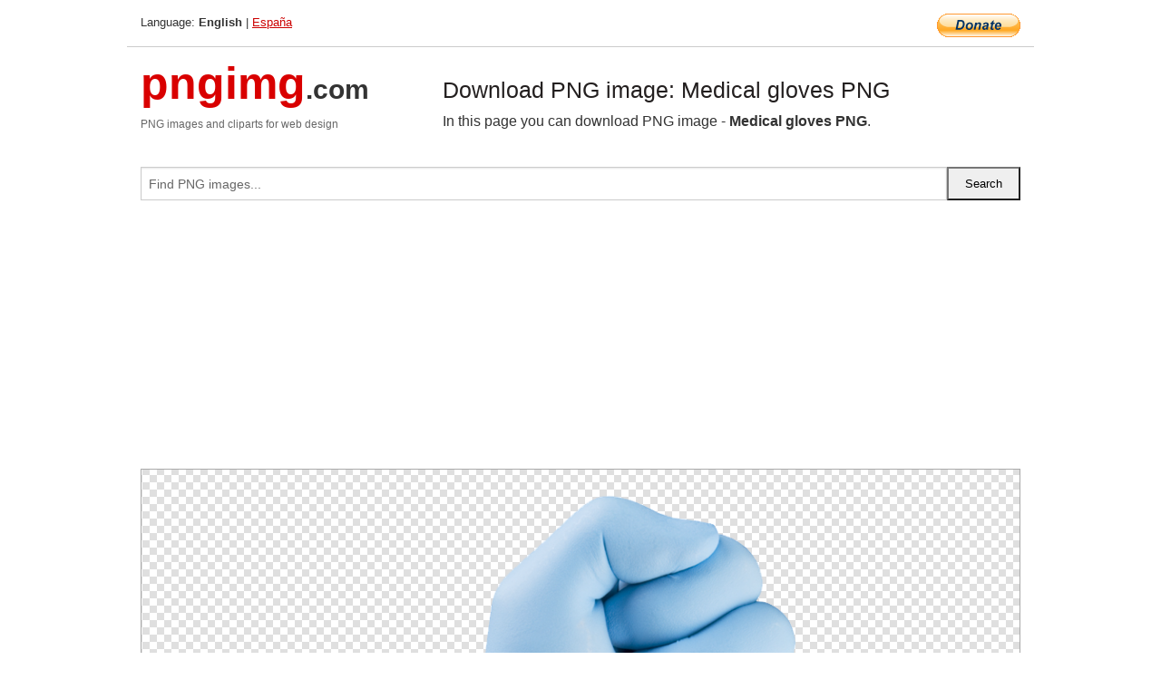

--- FILE ---
content_type: text/html; charset=UTF-8
request_url: https://pngimg.com/image/81725
body_size: 5933
content:
<!DOCTYPE html>
<html lang="en">
<head>
    <link rel="stylesheet" type="text/css" href="https://pngimg.com/distr/css/css.css"/>
    <title>Medical gloves PNG transparent image download, size: 575x575px</title>
    <meta http-equiv="Content-Type" content="text/html; charset=utf-8"/>
    <meta name="viewport" content="width=device-width, initial-scale=1.0"/>
    <meta name="robots" content="index, follow"/>
    <meta name="keywords" content="Medical gloves PNG size: 575x575px, Medical gloves PNG images, PNG image: Medical gloves PNG, free PNG image, Medical gloves"/>
    <meta name="description" content="Medical gloves PNG PNG image with transparent background, size: 575x575px. Medical gloves PNG in high resolution. Download: https://pngimg.com/https://pngimg.com/uploads/medical_gloves/medical_gloves_PNG105.png"/>
    <meta name="google-site-verification" content="qcYfEN7AYS0t2uzuv1nfdpuWns53GYFbGG0rNLsatHM"/>
    <meta property="og:locale" content="en_US"/>
    <meta property="og:type" content="article"/>
    <meta property="og:title" content="Medical gloves PNG image with transparent background"/>
    <meta property="og:description" content="Medical gloves PNG PNG image. You can download PNG image Medical gloves PNG, free PNG image, Medical gloves PNG PNG"/>
    <meta property="og:url" content="https://pngimg.com/image/81725"/>
    <meta property="og:site_name" content="pngimg.com"/>
    <meta property="og:image" content="https://pngimg.com/uploads/medical_gloves/medical_gloves_PNG105.png"/>
    <meta name="twitter:card" content="summary"/>
    <meta name="twitter:description" content="Medical gloves PNG PNG image. You can download PNG image Medical gloves PNG, free PNG image, Medical gloves PNG PNG"/>
    <meta name="twitter:title" content="Medical gloves PNG image with transparent background"/>
    <meta name="twitter:image" content="https://pngimg.com/uploads/medical_gloves/medical_gloves_PNG105.png"/>
    <link rel="canonical"
          href="https://pngimg.com/image/81725"/>
    <link rel="shortcut icon" href="https://pngimg.com/favicon.ico"/>
        <script async src="https://pagead2.googlesyndication.com/pagead/js/adsbygoogle.js?client=ca-pub-0593512396584361"
            crossorigin="anonymous"></script>
        <script async custom-element="amp-auto-ads"
            src="https://cdn.ampproject.org/v0/amp-auto-ads-0.1.js">
    </script>
</head>
<body>
<amp-auto-ads type="adsense"
              data-ad-client="ca-pub-0593512396584361">
</amp-auto-ads>
<div class="row bottom_border">
    <div class="large-10 small-8 columns">
        Language: <b>English</b> | <a href="https://pngimg.es">España</a>
    </div>
    <div class="large-2 small-4 columns" style="text-align: right;">
        <a href="https://www.paypal.com/donate/?hosted_button_id=H269GXHKMEZBG" target="_blank"><img
                    src="/distr/img/btn_donate_lg.gif" style="border:0" alt="Donate"/></a>
    </div>
</div>
<div class="row top-logo">
    <div class="large-4 medium-4 small-12 columns logo_div" style="text-align:left;">
        <a href="/" class="none"><span class="logo"><span class="logo_title">pngimg</span>.com</span></a>
        <h1>PNG images and cliparts for web design</h1>
    </div>
    <div class="large-8 medium-8 small-12 columns" style="text-align:left;padding-top:30px;">
        <h1>Download PNG image: Medical gloves PNG </h1>
     In this page you can download PNG image  - <strong>Medical gloves PNG</strong>.<br/><br/>    </div>
</div>
<div class="row">
    <div class="large-12 columns search_form_div" itemscope="" itemtype="http://schema.org/WebSite">
        <link itemprop="url" href="https://pngimg.com"/>
        <form itemprop="potentialAction" itemscope="" itemtype="http://schema.org/SearchAction" method="get"
              action="https://pngimg.com/search_image/">
            <meta itemprop="target" content="https://pngimg.com/search_image/?search_image={search_image}"/>
            <div class="row collapse search_form">
                <div class="large-11 small-9 columns">
                    <input type="text" itemprop="query-input" name="search_image" value=""
                           placeholder="Find PNG images..."/>
                </div>
                <div class="large-1 small-3 columns">
                    <input type="submit" name="search_button" value="Search"/>
                </div>
            </div>
        </form>
    </div>
</div>
<div class="row">
    <div class="large-12 columns">
        <ins class="adsbygoogle"
     style="display:block"
     data-ad-client="ca-pub-0593512396584361"
     data-ad-slot="7194450127"
     data-ad-format="auto"
     data-full-width-responsive="true"></ins>
<script>
     (adsbygoogle = window.adsbygoogle || []).push({});
</script><div class="png_big" itemscope itemtype="http://schema.org/ImageObject">
                                    <img itemprop="contentUrl" data-original="https://pngimg.com/uploads/medical_gloves/medical_gloves_PNG105.png" src="https://pngimg.com/uploads/medical_gloves/medical_gloves_PNG105.png" alt="Medical gloves PNG" title="Medical gloves PNG" style="border:0;width:auto;width: 550px;max-height:550px;">                                          
                                    <meta itemprop="representativeOfPage" content="true">
                                    <meta itemprop="fileFormat" content="image/png">                                   
                                    <meta itemprop="contentSize" content="342 kilo"/>                                   
                                    <meta itemprop="thumbnail" content="https://pngimg.com/uploads/medical_gloves/small/medical_gloves_PNG105.png" />
                                    <meta itemprop="width" content="575" />
                                    <meta itemprop="height" content="575" />
                                    <meta itemprop="usageInfo" content="https://pngimg.com/license" />
                                    <meta itemprop="name" content="Medical gloves PNG" />
                                    <meta itemprop="image" content="https://pngimg.com/uploads/medical_gloves/medical_gloves_PNG105.png" />                                    
                                </div>   
                      
<div>
    <a href="/d/medical_gloves_PNG105.png" class="download_png" target="_blank" style="width:200px;">Download PNG image</a> <br/>
    Share image: <br/>
    <div class="share-buttons">
    <button
        class="facebook"
        onClick='window.open("https://www.facebook.com/sharer.php?u=https://pngimg.com/image/81725","sharer","status=0,toolbar=0,width=650,height=500");'
        title="Share in Facebook">
    </button>    
    <button
        class="telegram"
        onClick='window.open("https://telegram.me/share/url?url=https://pngimg.com/image/81725","sharer","status=0,toolbar=0,width=650,height=500");'
        title="Share in Telegram">
    </button>
    <button
        class="pinterest"
        onClick='window.open("https://ru.pinterest.com/pin/create/button/?url=https://pngimg.com/image/81725&media=http:https://pngimg.com/uploads/medical_gloves/small/medical_gloves_PNG105.png&description=Medical+gloves+PNG","sharer","status=0,toolbar=0,width=650,height=500");'       
        title="Pin">
    </button>
    <button
        class="twitter"
        onClick='window.open("https://twitter.com/intent/tweet?text=Medical gloves PNG&url= https://pngimg.com/image/81725","sharer","status=0,toolbar=0,width=650,height=500");'
        title="Tweet">
    </button>
</div>

    <br/>
          <b>License:</b> <a class="black" href="https://pngimg.com/license" target="_blank">Attribution-NonCommercial 4.0 International (CC BY-NC 4.0)</a>
          <div style="font-size:12px;margin-top:8px;">
                                        
                                            Keywords: <span><a class="black" href="https://pngimg.com/uploads/medical_gloves/medical_gloves_PNG105.png">Medical gloves PNG size: 575x575px, Medical gloves PNG images, PNG image: Medical gloves PNG, free PNG image, Medical gloves</a></span><br/>
                                            Image category: <b>Medical gloves</b><br/>
                							Format: <strong>PNG image with alpha (transparent)</strong><br/>
                							Resolution:  575x575<br/>
                							Size:  342 kb<br/>
                                        </div>     
</div><ins class="adsbygoogle"
     style="display:block"
     data-ad-client="ca-pub-0593512396584361"
     data-ad-slot="7194450127"
     data-ad-format="auto"
     data-full-width-responsive="true"></ins>
<script>
     (adsbygoogle = window.adsbygoogle || []).push({});
</script><br/><h1>Medical gloves PNG image with transparent background | medical_gloves_PNG105.png</h1>   
                                        <div><span itemscope itemtype="http://schema.org/BreadcrumbList">
       <span itemprop="itemListElement" itemscope itemtype="http://schema.org/ListItem">
          <a href="/" itemprop="item"><span itemprop="name">Home</span></a>
          <meta itemprop="position" content="1" />
        </span>
         &raquo; 
         <span itemprop="itemListElement" itemscope itemtype="http://schema.org/ListItem">
           <a href="/images/clothing/" itemprop="item"><span itemprop="name">CLOTHING, SHOES</span></a>
           <meta itemprop="position" content="2" />
         </span>
          &raquo; 
         <span itemprop="itemListElement" itemscope itemtype="http://schema.org/ListItem"> 
           <a href="/images/clothing/medical_gloves/" itemprop="item"><span itemprop="name">Medical gloves</span></a>
           <meta itemprop="position" content="3" />
          </span>
           &raquo;  
           <span itemprop="itemListElement" itemscope itemtype="http://schema.org/ListItem">
             <a href="/image/81725" itemprop="item"><span itemprop="name">Medical gloves PNG</span></a>
             <meta itemprop="position" content="4" />
           </span>
         </span>
           <br/><br/></div>
                                       <p>This image has format <b>transparent PNG</b> with resolution <b>575x575</b>.<br/> You can <b>download</b> this image in best resolution from this page and use it for design and web design.</p> 
                                       <p><b>Medical gloves PNG</b> with transparent background you can download for free, just click on download button. </p>                                                                          
                                        <br/> <br/>                <!-- PNGIMG2020 vertical -->
        <ins class="adsbygoogle"
             style="display:block"
             data-ad-client="ca-pub-0593512396584361"
             data-ad-slot="2654000182"
             data-ad-format="auto"></ins>
        <script>
            (adsbygoogle = window.adsbygoogle || []).push({});
        </script>
                <div class="row">
            <div class="large-12 columns main_content">
                <h1>More images of Medical gloves</h1><ul class="small-block-grid-2 medium-block-grid-3 large-block-grid-4" itemscope itemtype="http://schema.org/ImageGallery"><li>
        <div class="png_png png_imgs" style="padding:15px;background:#fff !important;overflow:hidden;">
            <a href="https://shutterstock.7eer.net/c/3442943/560528/1305?u=https%3A%2F%2Fwww.shutterstock.com%2Fimage-photo%2Fmedical-gloves-on-hand-set-hands-2520435207" target="_blank"><img style="min-width:200px;max-width:242px;border:0;" src="https://image.shutterstock.com/image-vector/medical-gloves-on-hand-set-260nw-2520435207.jpg" alt="Medical gloves on hand set. Hands in sterile white gloves. Vector illustration. "  title="Medical gloves on hand set. Hands in sterile white gloves. Vector illustration. "/></a>
         </div>   
         <div class="description_div">
            <div class="img_desc"><a href="https://shutterstock.7eer.net/c/3442943/560528/1305?u=https%3A%2F%2Fwww.shutterstock.com%2Fimage-photo%2Fmedical-gloves-on-hand-set-hands-2520435207"><b>Medical gloves on hand set. ...</b></a></div>
                                      <div class="row">
                                          <div class="large-6 columns res_size">
                                            Shutterstock.com
                                          </div>
                                          <div class="large-6 columns">
                                             <a href="https://shutterstock.7eer.net/c/3442943/560528/1305?u=https%3A%2F%2Fwww.shutterstock.com%2Fimage-photo%2Fmedical-gloves-on-hand-set-hands-2520435207" class="download_png">Download</a>
                                          </div>
                                       </div>
               </div>  					
            </li><li>
        <div class="png_png png_imgs" style="padding:15px;background:#fff !important;overflow:hidden;">
            <a href="https://shutterstock.7eer.net/c/3442943/560528/1305?u=https%3A%2F%2Fwww.shutterstock.com%2Fimage-photo%2Fbox-medical-gloves-isolated-on-white-2615941981" target="_blank"><img style="min-width:200px;max-width:242px;border:0;" src="https://image.shutterstock.com/image-photo/box-medical-gloves-isolated-on-260nw-2615941981.jpg" alt="Box with medical gloves isolated on white, above view"  title="Box with medical gloves isolated on white, above view"/></a>
         </div>   
         <div class="description_div">
            <div class="img_desc"><a href="https://shutterstock.7eer.net/c/3442943/560528/1305?u=https%3A%2F%2Fwww.shutterstock.com%2Fimage-photo%2Fbox-medical-gloves-isolated-on-white-2615941981"><b>Box with medical gloves isol...</b></a></div>
                                      <div class="row">
                                          <div class="large-6 columns res_size">
                                            Shutterstock.com
                                          </div>
                                          <div class="large-6 columns">
                                             <a href="https://shutterstock.7eer.net/c/3442943/560528/1305?u=https%3A%2F%2Fwww.shutterstock.com%2Fimage-photo%2Fbox-medical-gloves-isolated-on-white-2615941981" class="download_png">Download</a>
                                          </div>
                                       </div>
               </div>  					
            </li><li>
        <div class="png_png png_imgs" style="padding:15px;background:#fff !important;overflow:hidden;">
            <a href="https://shutterstock.7eer.net/c/3442943/560528/1305?u=https%3A%2F%2Fwww.shutterstock.com%2Fimage-photo%2Ftwo-hands-man-wearing-nitrile-gloves-1939666810" target="_blank"><img style="min-width:200px;max-width:242px;border:0;" src="https://image.shutterstock.com/image-photo/two-hands-man-wearing-nitrile-260nw-1939666810.jpg" alt="Two hands of a man wearing nitrile gloves on a white background"  title="Two hands of a man wearing nitrile gloves on a white background"/></a>
         </div>   
         <div class="description_div">
            <div class="img_desc"><a href="https://shutterstock.7eer.net/c/3442943/560528/1305?u=https%3A%2F%2Fwww.shutterstock.com%2Fimage-photo%2Ftwo-hands-man-wearing-nitrile-gloves-1939666810"><b>Two hands of a man wearing n...</b></a></div>
                                      <div class="row">
                                          <div class="large-6 columns res_size">
                                            Shutterstock.com
                                          </div>
                                          <div class="large-6 columns">
                                             <a href="https://shutterstock.7eer.net/c/3442943/560528/1305?u=https%3A%2F%2Fwww.shutterstock.com%2Fimage-photo%2Ftwo-hands-man-wearing-nitrile-gloves-1939666810" class="download_png">Download</a>
                                          </div>
                                       </div>
               </div>  					
            </li><li>
        <div class="png_png png_imgs" style="padding:15px;background:#fff !important;overflow:hidden;">
            <a href="https://shutterstock.7eer.net/c/3442943/560528/1305?u=https%3A%2F%2Fwww.shutterstock.com%2Fimage-photo%2Fhuman-hands-wearing-medical-protective-blue-1925869589" target="_blank"><img style="min-width:200px;max-width:242px;border:0;" src="https://image.shutterstock.com/image-vector/human-hands-wearing-medical-protective-260nw-1925869589.jpg" alt="human hands wearing medical protective blue rubber gloves to protect against viruses and bacteria concept, flat vector illustration"  title="human hands wearing medical protective blue rubber gloves to protect against viruses and bacteria concept, flat vector illustration"/></a>
         </div>   
         <div class="description_div">
            <div class="img_desc"><a href="https://shutterstock.7eer.net/c/3442943/560528/1305?u=https%3A%2F%2Fwww.shutterstock.com%2Fimage-photo%2Fhuman-hands-wearing-medical-protective-blue-1925869589"><b>human hands wearing medical ...</b></a></div>
                                      <div class="row">
                                          <div class="large-6 columns res_size">
                                            Shutterstock.com
                                          </div>
                                          <div class="large-6 columns">
                                             <a href="https://shutterstock.7eer.net/c/3442943/560528/1305?u=https%3A%2F%2Fwww.shutterstock.com%2Fimage-photo%2Fhuman-hands-wearing-medical-protective-blue-1925869589" class="download_png">Download</a>
                                          </div>
                                       </div>
               </div>  					
            </li><li itemprop="associatedMedia" itemscope itemtype="http://schema.org/ImageObject">
                            <meta itemprop="fileFormat" content="image/png">
                            <link itemprop="contentUrl" href="https://pngimg.com/uploads/medical_gloves/medical_gloves_PNG70.png">
                            <meta itemprop="keywords" content="Medical gloves PNG">
            						<div class="png_png png_imgs">
                                      <a itemprop="url" href="https://pngimg.com/image/81690" title="Medical gloves PNG" target="_blank"><img itemprop="thumbnail" src="https://pngimg.com/uploads/medical_gloves/small/medical_gloves_PNG70.png" data-original="https://pngimg.com/uploads/medical_gloves/small/medical_gloves_PNG70.png" alt="Medical gloves PNG" style="padding-top:10px;border:0;" title="Medical gloves PNG" /></a>
                                    </div>   
                                    <div class="description_div">
                                      <div class="img_desc" itemprop="description"><a href="https://pngimg.com/image/81690"><b>Medical gloves PNG</b></a></div>
                                      
                                      <div class="row">
                                          <div class="large-6 columns res_size">
                                             Res.: 800x418 <br/> Size: 263 kb
                                          </div>
                                          <div class="large-6 columns">
                                             <a href="https://pngimg.com/image/81690" class="download_png">Download</a>
                                          </div>
                                      </div>                                     
                                    </div>  						
            				</li><li itemprop="associatedMedia" itemscope itemtype="http://schema.org/ImageObject">
                            <meta itemprop="fileFormat" content="image/png">
                            <link itemprop="contentUrl" href="https://pngimg.com/uploads/medical_gloves/medical_gloves_PNG131.png">
                            <meta itemprop="keywords" content="Medical gloves PNG">
            						<div class="png_png png_imgs">
                                      <a itemprop="url" href="https://pngimg.com/image/81751" title="Medical gloves PNG" target="_blank"><img itemprop="thumbnail" src="https://pngimg.com/uploads/medical_gloves/small/medical_gloves_PNG131.png" data-original="https://pngimg.com/uploads/medical_gloves/small/medical_gloves_PNG131.png" alt="Medical gloves PNG" style="padding-top:10px;border:0;" title="Medical gloves PNG" /></a>
                                    </div>   
                                    <div class="description_div">
                                      <div class="img_desc" itemprop="description"><a href="https://pngimg.com/image/81751"><b>Medical gloves PNG</b></a></div>
                                      
                                      <div class="row">
                                          <div class="large-6 columns res_size">
                                             Res.: 2000x1294 <br/> Size: 1456 kb
                                          </div>
                                          <div class="large-6 columns">
                                             <a href="https://pngimg.com/image/81751" class="download_png">Download</a>
                                          </div>
                                      </div>                                     
                                    </div>  						
            				</li><li itemprop="associatedMedia" itemscope itemtype="http://schema.org/ImageObject">
                            <meta itemprop="fileFormat" content="image/png">
                            <link itemprop="contentUrl" href="https://pngimg.com/uploads/medical_gloves/medical_gloves_PNG94.png">
                            <meta itemprop="keywords" content="Medical gloves PNG">
            						<div class="png_png png_imgs">
                                      <a itemprop="url" href="https://pngimg.com/image/81714" title="Medical gloves PNG" target="_blank"><img itemprop="thumbnail" src="https://pngimg.com/uploads/medical_gloves/small/medical_gloves_PNG94.png" data-original="https://pngimg.com/uploads/medical_gloves/small/medical_gloves_PNG94.png" alt="Medical gloves PNG" style="padding-top:10px;border:0;" title="Medical gloves PNG" /></a>
                                    </div>   
                                    <div class="description_div">
                                      <div class="img_desc" itemprop="description"><a href="https://pngimg.com/image/81714"><b>Medical gloves PNG</b></a></div>
                                      
                                      <div class="row">
                                          <div class="large-6 columns res_size">
                                             Res.: 600x600 <br/> Size: 301 kb
                                          </div>
                                          <div class="large-6 columns">
                                             <a href="https://pngimg.com/image/81714" class="download_png">Download</a>
                                          </div>
                                      </div>                                     
                                    </div>  						
            				</li><li itemprop="associatedMedia" itemscope itemtype="http://schema.org/ImageObject">
                            <meta itemprop="fileFormat" content="image/png">
                            <link itemprop="contentUrl" href="https://pngimg.com/uploads/medical_gloves/medical_gloves_PNG84.png">
                            <meta itemprop="keywords" content="Medical gloves PNG">
            						<div class="png_png png_imgs">
                                      <a itemprop="url" href="https://pngimg.com/image/81704" title="Medical gloves PNG" target="_blank"><img itemprop="thumbnail" src="https://pngimg.com/uploads/medical_gloves/small/medical_gloves_PNG84.png" data-original="https://pngimg.com/uploads/medical_gloves/small/medical_gloves_PNG84.png" alt="Medical gloves PNG" style="padding-top:10px;border:0;" title="Medical gloves PNG" /></a>
                                    </div>   
                                    <div class="description_div">
                                      <div class="img_desc" itemprop="description"><a href="https://pngimg.com/image/81704"><b>Medical gloves PNG</b></a></div>
                                      
                                      <div class="row">
                                          <div class="large-6 columns res_size">
                                             Res.: 290x250 <br/> Size: 85 kb
                                          </div>
                                          <div class="large-6 columns">
                                             <a href="https://pngimg.com/image/81704" class="download_png">Download</a>
                                          </div>
                                      </div>                                     
                                    </div>  						
            				</li><li itemprop="associatedMedia" itemscope itemtype="http://schema.org/ImageObject">
                            <meta itemprop="fileFormat" content="image/png">
                            <link itemprop="contentUrl" href="https://pngimg.com/uploads/medical_gloves/medical_gloves_PNG129.png">
                            <meta itemprop="keywords" content="Medical gloves PNG">
            						<div class="png_png png_imgs">
                                      <a itemprop="url" href="https://pngimg.com/image/81749" title="Medical gloves PNG" target="_blank"><img itemprop="thumbnail" src="https://pngimg.com/uploads/medical_gloves/small/medical_gloves_PNG129.png" data-original="https://pngimg.com/uploads/medical_gloves/small/medical_gloves_PNG129.png" alt="Medical gloves PNG" style="padding-top:10px;border:0;" title="Medical gloves PNG" /></a>
                                    </div>   
                                    <div class="description_div">
                                      <div class="img_desc" itemprop="description"><a href="https://pngimg.com/image/81749"><b>Medical gloves PNG</b></a></div>
                                      
                                      <div class="row">
                                          <div class="large-6 columns res_size">
                                             Res.: 257x455 <br/> Size: 63 kb
                                          </div>
                                          <div class="large-6 columns">
                                             <a href="https://pngimg.com/image/81749" class="download_png">Download</a>
                                          </div>
                                      </div>                                     
                                    </div>  						
            				</li><li itemprop="associatedMedia" itemscope itemtype="http://schema.org/ImageObject">
                            <meta itemprop="fileFormat" content="image/png">
                            <link itemprop="contentUrl" href="https://pngimg.com/uploads/medical_gloves/medical_gloves_PNG73.png">
                            <meta itemprop="keywords" content="Medical gloves PNG">
            						<div class="png_png png_imgs">
                                      <a itemprop="url" href="https://pngimg.com/image/81693" title="Medical gloves PNG" target="_blank"><img itemprop="thumbnail" src="https://pngimg.com/uploads/medical_gloves/small/medical_gloves_PNG73.png" data-original="https://pngimg.com/uploads/medical_gloves/small/medical_gloves_PNG73.png" alt="Medical gloves PNG" style="padding-top:10px;border:0;" title="Medical gloves PNG" /></a>
                                    </div>   
                                    <div class="description_div">
                                      <div class="img_desc" itemprop="description"><a href="https://pngimg.com/image/81693"><b>Medical gloves PNG</b></a></div>
                                      
                                      <div class="row">
                                          <div class="large-6 columns res_size">
                                             Res.: 1000x1000 <br/> Size: 779 kb
                                          </div>
                                          <div class="large-6 columns">
                                             <a href="https://pngimg.com/image/81693" class="download_png">Download</a>
                                          </div>
                                      </div>                                     
                                    </div>  						
            				</li><li itemprop="associatedMedia" itemscope itemtype="http://schema.org/ImageObject">
                            <meta itemprop="fileFormat" content="image/png">
                            <link itemprop="contentUrl" href="https://pngimg.com/uploads/medical_gloves/medical_gloves_PNG133.png">
                            <meta itemprop="keywords" content="Medical gloves PNG">
            						<div class="png_png png_imgs">
                                      <a itemprop="url" href="https://pngimg.com/image/81753" title="Medical gloves PNG" target="_blank"><img itemprop="thumbnail" src="https://pngimg.com/uploads/medical_gloves/small/medical_gloves_PNG133.png" data-original="https://pngimg.com/uploads/medical_gloves/small/medical_gloves_PNG133.png" alt="Medical gloves PNG" style="padding-top:10px;border:0;" title="Medical gloves PNG" /></a>
                                    </div>   
                                    <div class="description_div">
                                      <div class="img_desc" itemprop="description"><a href="https://pngimg.com/image/81753"><b>Medical gloves PNG</b></a></div>
                                      
                                      <div class="row">
                                          <div class="large-6 columns res_size">
                                             Res.: 548x350 <br/> Size: 180 kb
                                          </div>
                                          <div class="large-6 columns">
                                             <a href="https://pngimg.com/image/81753" class="download_png">Download</a>
                                          </div>
                                      </div>                                     
                                    </div>  						
            				</li><li itemprop="associatedMedia" itemscope itemtype="http://schema.org/ImageObject">
                            <meta itemprop="fileFormat" content="image/png">
                            <link itemprop="contentUrl" href="https://pngimg.com/uploads/medical_gloves/medical_gloves_PNG24.png">
                            <meta itemprop="keywords" content="Medical gloves PNG">
            						<div class="png_png png_imgs">
                                      <a itemprop="url" href="https://pngimg.com/image/81644" title="Medical gloves PNG" target="_blank"><img itemprop="thumbnail" src="https://pngimg.com/uploads/medical_gloves/small/medical_gloves_PNG24.png" data-original="https://pngimg.com/uploads/medical_gloves/small/medical_gloves_PNG24.png" alt="Medical gloves PNG" style="padding-top:10px;border:0;" title="Medical gloves PNG" /></a>
                                    </div>   
                                    <div class="description_div">
                                      <div class="img_desc" itemprop="description"><a href="https://pngimg.com/image/81644"><b>Medical gloves PNG</b></a></div>
                                      
                                      <div class="row">
                                          <div class="large-6 columns res_size">
                                             Res.: 1146x886 <br/> Size: 748 kb
                                          </div>
                                          <div class="large-6 columns">
                                             <a href="https://pngimg.com/image/81644" class="download_png">Download</a>
                                          </div>
                                      </div>                                     
                                    </div>  						
            				</li></ul>            </div>
        </div>
        <div class="large-12 columns main_content">
            <h1>Medical gloves</h1><p>
	<strong>Medical gloves</strong> are disposable gloves used during medical examinations and procedures to help prevent cross-contamination between caregivers and patients. Medical gloves are made of different polymers including latex, nitrile rubber, polyvinyl chloride and neoprene; they come unpowdered, or powdered with cornstarch to lubricate the gloves, making them easier to put on the hands.
</p>
<p>
	  Cornstarch replaced tissue-irritating Lycopodium powder and talc, but even cornstarch can impede healing if it gets into tissues (as during surgery). As such, unpowdered gloves are used more often during surgery and other sensitive procedures. Special manufacturing processes are used to compensate for the lack of powder.
</p>
<p>
	  There are two main types of medical gloves: examination and surgical. Surgical gloves have more precise sizing with a better precision and sensitivity and are made to a higher standard. Examination gloves are available as either sterile or non-sterile, while surgical gloves are generally sterile.
</p>
<p>
	  Besides medicine, medical gloves are widely used in chemical and biochemical laboratories. Medical gloves offer some basic protection against corrosives and surface contamination. However, they are easily penetrated by solvents and various hazardous chemicals, and should not be used for dishwashing or otherwise when the task involves immersion of the gloved hand in the solvent.
</p>
<p>
	  Generally speaking, examination gloves are sized in XS, S, M and L. Some brands may offer size XL. Surgical gloves are usually sized more precisely since they are worn for a much longer period of time and require exceptional dexterity. The sizing of surgical gloves are based on the measured circumference around the palm in inches, at a level slightly above the thumb's sewn. Typical sizing ranges from 5.5 to 9.0 at an increment of 0.5. Some brands may also offer size 5.0 which is particularly relevant to women practitioners. First-time users of surgical gloves may take some time to find the right size and brand that suit their hand geometry the most. People with a thicker palm may need a size larger than the measurement and vice versa.
</p>
<p>
	  Research on a group of American surgeons found that the most common surgical glove size for men is 7.0, followed by 6.5; and for women 6.0 followed by 5.5
</p>
<p>
	  To facilitate donning of gloves, powders have been used as lubricants. Early powders derived from pines or club moss were found to be toxic. Talcum powder was used for decades but linked to postoperative granuloma and scar formation. Corn starch, another agent used as lubricant, was also found to have potential side effects such as inflammatory reactions and granuloma and scar formation.
</p>
<p>
	  Due to the increasing rate of latex allergy among health professionals, and in the general population, gloves made of non-latex materials such as polyvinyl chloride, nitrile rubber, or neoprene have become widely used. Chemical processes may be employed to reduce the amount of antigenic protein in Hevea latex, resulting in alternative natural-rubber-based materials such Vytex Natural Rubber Latex. However, non-latex gloves have not yet replaced latex gloves in surgical procedures, as gloves made of alternative materials generally do not fully match the fine control or greater sensitivity to touch available with latex surgical gloves. (High-grade isoprene gloves are the only exception to this rule, as they have the same chemical structure as natural latex rubber. However, fully artificial polyisoprene—rather than "hypoallergenic" cleaned natural latex rubber—is also the most expensive natural latex substitute available.) Other high-grade non-latex gloves, such as nitrile gloves, can cost over twice the price of their latex counterparts, a fact that has often prevented switching to these alternative materials in cost-sensitive environments, such as many hospitals. Nitrile is a synthetic rubber. It has no latex protein content and is more resistant to tearing. Also it is very resistant to many chemicals and is very safe for people who are allergic to latex protein. Nitrile gloves are the most durable type of disposable gloves. Although nitrile gloves are known for their durability, extra care should be taken while handling silver and other highly reactive metals because those substances can react with sulfur, an accelerant in nitrile gloves.
</p>
<p>
	  In this page you can download free PNG images: <strong>Medical gloves PNG images free download</strong>
</p>        </div>
    </div>
</div>
</div>
<!-- Google tag (gtag.js) -->
<script async src="https://www.googletagmanager.com/gtag/js?id=G-9TJPV0DEQB"></script>
<script>
    window.dataLayer = window.dataLayer || [];
    function gtag(){dataLayer.push(arguments);}
    gtag('js', new Date());

    gtag('config', 'G-9TJPV0DEQB');
</script></body>
</html>



--- FILE ---
content_type: text/html; charset=utf-8
request_url: https://www.google.com/recaptcha/api2/aframe
body_size: 269
content:
<!DOCTYPE HTML><html><head><meta http-equiv="content-type" content="text/html; charset=UTF-8"></head><body><script nonce="RvjECV5xDZtBjQh1Bt6KiA">/** Anti-fraud and anti-abuse applications only. See google.com/recaptcha */ try{var clients={'sodar':'https://pagead2.googlesyndication.com/pagead/sodar?'};window.addEventListener("message",function(a){try{if(a.source===window.parent){var b=JSON.parse(a.data);var c=clients[b['id']];if(c){var d=document.createElement('img');d.src=c+b['params']+'&rc='+(localStorage.getItem("rc::a")?sessionStorage.getItem("rc::b"):"");window.document.body.appendChild(d);sessionStorage.setItem("rc::e",parseInt(sessionStorage.getItem("rc::e")||0)+1);localStorage.setItem("rc::h",'1768758390708');}}}catch(b){}});window.parent.postMessage("_grecaptcha_ready", "*");}catch(b){}</script></body></html>